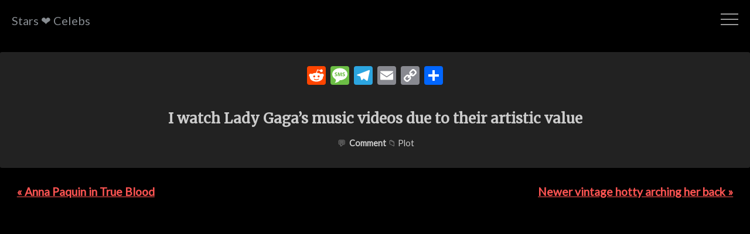

--- FILE ---
content_type: text/html; charset=UTF-8
request_url: https://celeb.scandalshack.com/i-watch-lady-gagas-music-videos-due-to-their-artistic-value/
body_size: 17736
content:
<!DOCTYPE html>
<html lang="en-US">
<head >
<meta charset="UTF-8" />
<meta name="viewport" content="width=device-width, initial-scale=1" />
<title>I watch Lady Gaga&#8217;s music videos due to their artistic value</title>
<meta name='robots' content='max-image-preview:large' />
<link rel='dns-prefetch' href='//static.addtoany.com' />
<link rel='dns-prefetch' href='//fonts.googleapis.com' />
<link rel="alternate" type="application/rss+xml" title="Stars ❤ Celebs &raquo; Feed" href="https://celeb.scandalshack.com/feed/" />
<link rel="alternate" title="oEmbed (JSON)" type="application/json+oembed" href="https://celeb.scandalshack.com/wp-json/oembed/1.0/embed?url=https%3A%2F%2Fceleb.scandalshack.com%2Fi-watch-lady-gagas-music-videos-due-to-their-artistic-value%2F" />
<link rel="alternate" title="oEmbed (XML)" type="text/xml+oembed" href="https://celeb.scandalshack.com/wp-json/oembed/1.0/embed?url=https%3A%2F%2Fceleb.scandalshack.com%2Fi-watch-lady-gagas-music-videos-due-to-their-artistic-value%2F&#038;format=xml" />
<link rel="canonical" href="https://celeb.scandalshack.com/i-watch-lady-gagas-music-videos-due-to-their-artistic-value/" />
<style id='wp-img-auto-sizes-contain-inline-css' type='text/css'>
img:is([sizes=auto i],[sizes^="auto," i]){contain-intrinsic-size:3000px 1500px}
/*# sourceURL=wp-img-auto-sizes-contain-inline-css */
</style>

<link rel='stylesheet' id='modern-portfolio-pro-css' href='https://celeb.scandalshack.com/wp-content/themes/modern-portfolio-pro/style.css?ver=2.1.2' type='text/css' media='all' />
<style id='wp-emoji-styles-inline-css' type='text/css'>

	img.wp-smiley, img.emoji {
		display: inline !important;
		border: none !important;
		box-shadow: none !important;
		height: 1em !important;
		width: 1em !important;
		margin: 0 0.07em !important;
		vertical-align: -0.1em !important;
		background: none !important;
		padding: 0 !important;
	}
/*# sourceURL=wp-emoji-styles-inline-css */
</style>
<link rel='stylesheet' id='wp-block-library-css' href='https://celeb.scandalshack.com/wp-includes/css/dist/block-library/style.min.css?ver=6.9' type='text/css' media='all' />
<style id='global-styles-inline-css' type='text/css'>
:root{--wp--preset--aspect-ratio--square: 1;--wp--preset--aspect-ratio--4-3: 4/3;--wp--preset--aspect-ratio--3-4: 3/4;--wp--preset--aspect-ratio--3-2: 3/2;--wp--preset--aspect-ratio--2-3: 2/3;--wp--preset--aspect-ratio--16-9: 16/9;--wp--preset--aspect-ratio--9-16: 9/16;--wp--preset--color--black: #000000;--wp--preset--color--cyan-bluish-gray: #abb8c3;--wp--preset--color--white: #ffffff;--wp--preset--color--pale-pink: #f78da7;--wp--preset--color--vivid-red: #cf2e2e;--wp--preset--color--luminous-vivid-orange: #ff6900;--wp--preset--color--luminous-vivid-amber: #fcb900;--wp--preset--color--light-green-cyan: #7bdcb5;--wp--preset--color--vivid-green-cyan: #00d084;--wp--preset--color--pale-cyan-blue: #8ed1fc;--wp--preset--color--vivid-cyan-blue: #0693e3;--wp--preset--color--vivid-purple: #9b51e0;--wp--preset--gradient--vivid-cyan-blue-to-vivid-purple: linear-gradient(135deg,rgb(6,147,227) 0%,rgb(155,81,224) 100%);--wp--preset--gradient--light-green-cyan-to-vivid-green-cyan: linear-gradient(135deg,rgb(122,220,180) 0%,rgb(0,208,130) 100%);--wp--preset--gradient--luminous-vivid-amber-to-luminous-vivid-orange: linear-gradient(135deg,rgb(252,185,0) 0%,rgb(255,105,0) 100%);--wp--preset--gradient--luminous-vivid-orange-to-vivid-red: linear-gradient(135deg,rgb(255,105,0) 0%,rgb(207,46,46) 100%);--wp--preset--gradient--very-light-gray-to-cyan-bluish-gray: linear-gradient(135deg,rgb(238,238,238) 0%,rgb(169,184,195) 100%);--wp--preset--gradient--cool-to-warm-spectrum: linear-gradient(135deg,rgb(74,234,220) 0%,rgb(151,120,209) 20%,rgb(207,42,186) 40%,rgb(238,44,130) 60%,rgb(251,105,98) 80%,rgb(254,248,76) 100%);--wp--preset--gradient--blush-light-purple: linear-gradient(135deg,rgb(255,206,236) 0%,rgb(152,150,240) 100%);--wp--preset--gradient--blush-bordeaux: linear-gradient(135deg,rgb(254,205,165) 0%,rgb(254,45,45) 50%,rgb(107,0,62) 100%);--wp--preset--gradient--luminous-dusk: linear-gradient(135deg,rgb(255,203,112) 0%,rgb(199,81,192) 50%,rgb(65,88,208) 100%);--wp--preset--gradient--pale-ocean: linear-gradient(135deg,rgb(255,245,203) 0%,rgb(182,227,212) 50%,rgb(51,167,181) 100%);--wp--preset--gradient--electric-grass: linear-gradient(135deg,rgb(202,248,128) 0%,rgb(113,206,126) 100%);--wp--preset--gradient--midnight: linear-gradient(135deg,rgb(2,3,129) 0%,rgb(40,116,252) 100%);--wp--preset--font-size--small: 13px;--wp--preset--font-size--medium: 20px;--wp--preset--font-size--large: 36px;--wp--preset--font-size--x-large: 42px;--wp--preset--spacing--20: 0.44rem;--wp--preset--spacing--30: 0.67rem;--wp--preset--spacing--40: 1rem;--wp--preset--spacing--50: 1.5rem;--wp--preset--spacing--60: 2.25rem;--wp--preset--spacing--70: 3.38rem;--wp--preset--spacing--80: 5.06rem;--wp--preset--shadow--natural: 6px 6px 9px rgba(0, 0, 0, 0.2);--wp--preset--shadow--deep: 12px 12px 50px rgba(0, 0, 0, 0.4);--wp--preset--shadow--sharp: 6px 6px 0px rgba(0, 0, 0, 0.2);--wp--preset--shadow--outlined: 6px 6px 0px -3px rgb(255, 255, 255), 6px 6px rgb(0, 0, 0);--wp--preset--shadow--crisp: 6px 6px 0px rgb(0, 0, 0);}:where(.is-layout-flex){gap: 0.5em;}:where(.is-layout-grid){gap: 0.5em;}body .is-layout-flex{display: flex;}.is-layout-flex{flex-wrap: wrap;align-items: center;}.is-layout-flex > :is(*, div){margin: 0;}body .is-layout-grid{display: grid;}.is-layout-grid > :is(*, div){margin: 0;}:where(.wp-block-columns.is-layout-flex){gap: 2em;}:where(.wp-block-columns.is-layout-grid){gap: 2em;}:where(.wp-block-post-template.is-layout-flex){gap: 1.25em;}:where(.wp-block-post-template.is-layout-grid){gap: 1.25em;}.has-black-color{color: var(--wp--preset--color--black) !important;}.has-cyan-bluish-gray-color{color: var(--wp--preset--color--cyan-bluish-gray) !important;}.has-white-color{color: var(--wp--preset--color--white) !important;}.has-pale-pink-color{color: var(--wp--preset--color--pale-pink) !important;}.has-vivid-red-color{color: var(--wp--preset--color--vivid-red) !important;}.has-luminous-vivid-orange-color{color: var(--wp--preset--color--luminous-vivid-orange) !important;}.has-luminous-vivid-amber-color{color: var(--wp--preset--color--luminous-vivid-amber) !important;}.has-light-green-cyan-color{color: var(--wp--preset--color--light-green-cyan) !important;}.has-vivid-green-cyan-color{color: var(--wp--preset--color--vivid-green-cyan) !important;}.has-pale-cyan-blue-color{color: var(--wp--preset--color--pale-cyan-blue) !important;}.has-vivid-cyan-blue-color{color: var(--wp--preset--color--vivid-cyan-blue) !important;}.has-vivid-purple-color{color: var(--wp--preset--color--vivid-purple) !important;}.has-black-background-color{background-color: var(--wp--preset--color--black) !important;}.has-cyan-bluish-gray-background-color{background-color: var(--wp--preset--color--cyan-bluish-gray) !important;}.has-white-background-color{background-color: var(--wp--preset--color--white) !important;}.has-pale-pink-background-color{background-color: var(--wp--preset--color--pale-pink) !important;}.has-vivid-red-background-color{background-color: var(--wp--preset--color--vivid-red) !important;}.has-luminous-vivid-orange-background-color{background-color: var(--wp--preset--color--luminous-vivid-orange) !important;}.has-luminous-vivid-amber-background-color{background-color: var(--wp--preset--color--luminous-vivid-amber) !important;}.has-light-green-cyan-background-color{background-color: var(--wp--preset--color--light-green-cyan) !important;}.has-vivid-green-cyan-background-color{background-color: var(--wp--preset--color--vivid-green-cyan) !important;}.has-pale-cyan-blue-background-color{background-color: var(--wp--preset--color--pale-cyan-blue) !important;}.has-vivid-cyan-blue-background-color{background-color: var(--wp--preset--color--vivid-cyan-blue) !important;}.has-vivid-purple-background-color{background-color: var(--wp--preset--color--vivid-purple) !important;}.has-black-border-color{border-color: var(--wp--preset--color--black) !important;}.has-cyan-bluish-gray-border-color{border-color: var(--wp--preset--color--cyan-bluish-gray) !important;}.has-white-border-color{border-color: var(--wp--preset--color--white) !important;}.has-pale-pink-border-color{border-color: var(--wp--preset--color--pale-pink) !important;}.has-vivid-red-border-color{border-color: var(--wp--preset--color--vivid-red) !important;}.has-luminous-vivid-orange-border-color{border-color: var(--wp--preset--color--luminous-vivid-orange) !important;}.has-luminous-vivid-amber-border-color{border-color: var(--wp--preset--color--luminous-vivid-amber) !important;}.has-light-green-cyan-border-color{border-color: var(--wp--preset--color--light-green-cyan) !important;}.has-vivid-green-cyan-border-color{border-color: var(--wp--preset--color--vivid-green-cyan) !important;}.has-pale-cyan-blue-border-color{border-color: var(--wp--preset--color--pale-cyan-blue) !important;}.has-vivid-cyan-blue-border-color{border-color: var(--wp--preset--color--vivid-cyan-blue) !important;}.has-vivid-purple-border-color{border-color: var(--wp--preset--color--vivid-purple) !important;}.has-vivid-cyan-blue-to-vivid-purple-gradient-background{background: var(--wp--preset--gradient--vivid-cyan-blue-to-vivid-purple) !important;}.has-light-green-cyan-to-vivid-green-cyan-gradient-background{background: var(--wp--preset--gradient--light-green-cyan-to-vivid-green-cyan) !important;}.has-luminous-vivid-amber-to-luminous-vivid-orange-gradient-background{background: var(--wp--preset--gradient--luminous-vivid-amber-to-luminous-vivid-orange) !important;}.has-luminous-vivid-orange-to-vivid-red-gradient-background{background: var(--wp--preset--gradient--luminous-vivid-orange-to-vivid-red) !important;}.has-very-light-gray-to-cyan-bluish-gray-gradient-background{background: var(--wp--preset--gradient--very-light-gray-to-cyan-bluish-gray) !important;}.has-cool-to-warm-spectrum-gradient-background{background: var(--wp--preset--gradient--cool-to-warm-spectrum) !important;}.has-blush-light-purple-gradient-background{background: var(--wp--preset--gradient--blush-light-purple) !important;}.has-blush-bordeaux-gradient-background{background: var(--wp--preset--gradient--blush-bordeaux) !important;}.has-luminous-dusk-gradient-background{background: var(--wp--preset--gradient--luminous-dusk) !important;}.has-pale-ocean-gradient-background{background: var(--wp--preset--gradient--pale-ocean) !important;}.has-electric-grass-gradient-background{background: var(--wp--preset--gradient--electric-grass) !important;}.has-midnight-gradient-background{background: var(--wp--preset--gradient--midnight) !important;}.has-small-font-size{font-size: var(--wp--preset--font-size--small) !important;}.has-medium-font-size{font-size: var(--wp--preset--font-size--medium) !important;}.has-large-font-size{font-size: var(--wp--preset--font-size--large) !important;}.has-x-large-font-size{font-size: var(--wp--preset--font-size--x-large) !important;}
/*# sourceURL=global-styles-inline-css */
</style>

<style id='classic-theme-styles-inline-css' type='text/css'>
/*! This file is auto-generated */
.wp-block-button__link{color:#fff;background-color:#32373c;border-radius:9999px;box-shadow:none;text-decoration:none;padding:calc(.667em + 2px) calc(1.333em + 2px);font-size:1.125em}.wp-block-file__button{background:#32373c;color:#fff;text-decoration:none}
/*# sourceURL=/wp-includes/css/classic-themes.min.css */
</style>
<link rel='stylesheet' id='bonfire-taptap-css-css' href='https://celeb.scandalshack.com/wp-content/plugins/taptap-by-bonfire/taptap.css?ver=1' type='text/css' media='all' />
<link rel='stylesheet' id='taptap-fonts-css' href='//fonts.googleapis.com/css?family=Montserrat%3A400%2C700%7CVarela+Round%7CHind+Siliguri%3A400%2C600%7CDosis%3A600%7CRoboto%3A100%2C400%7CRoboto+Condensed%3A400%2C700%7CBree+Serif%7CDroid+Serif%3A400&#038;ver=1.0.0' type='text/css' media='all' />
<link rel='stylesheet' id='dashicons-css' href='https://celeb.scandalshack.com/wp-includes/css/dashicons.min.css?ver=6.9' type='text/css' media='all' />
<link rel='stylesheet' id='google-fonts-css' href='//fonts.googleapis.com/css?family=Lato%3A300%2C400%7CMerriweather%3A400%2C300&#038;ver=2.1.2' type='text/css' media='all' />
<link rel='stylesheet' id='wpdreams-asl-basic-css' href='https://celeb.scandalshack.com/wp-content/plugins/ajax-search-lite/css/style.basic.css?ver=4.13.4' type='text/css' media='all' />
<style id='wpdreams-asl-basic-inline-css' type='text/css'>

					div[id*='ajaxsearchlitesettings'].searchsettings .asl_option_inner label {
						font-size: 0px !important;
						color: rgba(0, 0, 0, 0);
					}
					div[id*='ajaxsearchlitesettings'].searchsettings .asl_option_inner label:after {
						font-size: 11px !important;
						position: absolute;
						top: 0;
						left: 0;
						z-index: 1;
					}
					.asl_w_container {
						width: 100%;
						margin: 0px 0px 0px 0px;
						min-width: 200px;
					}
					div[id*='ajaxsearchlite'].asl_m {
						width: 100%;
					}
					div[id*='ajaxsearchliteres'].wpdreams_asl_results div.resdrg span.highlighted {
						font-weight: bold;
						color: rgba(217, 49, 43, 1);
						background-color: rgba(238, 238, 238, 1);
					}
					div[id*='ajaxsearchliteres'].wpdreams_asl_results .results img.asl_image {
						width: 70px;
						height: 70px;
						object-fit: cover;
					}
					div[id*='ajaxsearchlite'].asl_r .results {
						max-height: none;
					}
					div[id*='ajaxsearchlite'].asl_r {
						position: absolute;
					}
				
						div.asl_r.asl_w.vertical .results .item::after {
							display: block;
							position: absolute;
							bottom: 0;
							content: '';
							height: 1px;
							width: 100%;
							background: #D8D8D8;
						}
						div.asl_r.asl_w.vertical .results .item.asl_last_item::after {
							display: none;
						}
					
/*# sourceURL=wpdreams-asl-basic-inline-css */
</style>
<link rel='stylesheet' id='wpdreams-asl-instance-css' href='https://celeb.scandalshack.com/wp-content/plugins/ajax-search-lite/css/style-curvy-black.css?ver=4.13.4' type='text/css' media='all' />
<link rel='stylesheet' id='addtoany-css' href='https://celeb.scandalshack.com/wp-content/plugins/add-to-any/addtoany.min.css?ver=1.16' type='text/css' media='all' />
<script type="da772c700b95ecb758a8dda6-text/javascript" id="addtoany-core-js-before">
/* <![CDATA[ */
window.a2a_config=window.a2a_config||{};a2a_config.callbacks=[];a2a_config.overlays=[];a2a_config.templates={};
a2a_config.overlays.push({
    services: ['pinterest','sms','telegram','facebook_messenger','whatsapp','email','copy_link'],
    size: '32',
    style: 'vertical',
    position: 'top right',
    useImage: true
});

//# sourceURL=addtoany-core-js-before
/* ]]> */
</script>
<script type="da772c700b95ecb758a8dda6-text/javascript" defer src="https://static.addtoany.com/menu/page.js" id="addtoany-core-js"></script>
<script type="da772c700b95ecb758a8dda6-text/javascript" src="https://celeb.scandalshack.com/wp-includes/js/jquery/jquery.min.js?ver=3.7.1" id="jquery-core-js"></script>
<script type="da772c700b95ecb758a8dda6-text/javascript" src="https://celeb.scandalshack.com/wp-includes/js/jquery/jquery-migrate.min.js?ver=3.4.1" id="jquery-migrate-js"></script>
<script type="da772c700b95ecb758a8dda6-text/javascript" defer src="https://celeb.scandalshack.com/wp-content/plugins/add-to-any/addtoany.min.js?ver=1.1" id="addtoany-jquery-js"></script>
<script type="da772c700b95ecb758a8dda6-text/javascript" src="https://celeb.scandalshack.com/wp-content/plugins/taptap-by-bonfire/taptap-accordion.js?ver=1" id="bonfire-taptap-accordion-js"></script>
<script type="da772c700b95ecb758a8dda6-text/javascript" src="https://celeb.scandalshack.com/wp-content/themes/modern-portfolio-pro/js/responsive-menu.js?ver=1.0.0" id="mpp-responsive-menu-js"></script>
<link rel="https://api.w.org/" href="https://celeb.scandalshack.com/wp-json/" /><link rel="alternate" title="JSON" type="application/json" href="https://celeb.scandalshack.com/wp-json/wp/v2/posts/3813" /><link rel="EditURI" type="application/rsd+xml" title="RSD" href="https://celeb.scandalshack.com/xmlrpc.php?rsd" />
<!-- BEGIN CUSTOM COLORS (WP THEME CUSTOMIZER) -->
<style>
/**************************************************************
*** CUSTOM COLORS + SETTINGS
**************************************************************/
/* show hovers on non-touch devices only */
/* menu label hover */
.taptap-menu-button-wrapper:hover .taptap-menu-button-label { color:; }
/* logo hover */
.taptap-logo a:hover { color:; }
/* serach label hover */
.taptap-search-button-wrapper:hover .taptap-search-button-label { color:; }
/* search button hover*/
.taptap-search-button-wrapper:hover .taptap-search-button { border-color:#ddd; }
.taptap-search-button-wrapper:hover .taptap-search-button::after { background-color:#ddd; }
/* search close button hover */
.taptap-search-close-wrapper:hover .taptap-search-close-inner::before,
.taptap-search-close-wrapper:hover .taptap-search-close-inner::after { background-color:#ddd; }
/* search clear field button hover */
.taptap-search-clear-wrapper:hover .taptap-search-clear { background-color:#666; }
/* current menu item hover */
.taptap-by-bonfire ul li.current-menu-item.full-item-arrow-hover > a,
.taptap-by-bonfire ul li.current-menu-item > a:hover { color:; }
/* current submenu item hover */
.taptap-by-bonfire .sub-menu .current-menu-item.full-item-arrow-hover > a,
.taptap-by-bonfire .sub-menu .current-menu-item > a:hover { color:; }
/* menu item icon hover */
.taptap-by-bonfire ul li a:hover i,
.taptap-by-bonfire ul li.full-item-arrow-hover a i { color:; }
/* submenu item icon hover */
.taptap-by-bonfire .sub-menu a:hover i,
.taptap-by-bonfire .sub-menu .full-item-arrow-hover a i { color:; }
/* menu item hovers */
.taptap-by-bonfire ul li.full-item-arrow-hover > a,
.taptap-by-bonfire ul li a:hover { color:#dd3333; }
.taptap-by-bonfire ul.sub-menu li.full-item-arrow-hover > a,
.taptap-by-bonfire ul.sub-menu li a:hover { color:#dd3333; }
/* submenu arrow hover */
.full-item-arrow-hover > .taptap-sub-arrow .taptap-sub-arrow-inner::before,
.full-item-arrow-hover > .taptap-sub-arrow .taptap-sub-arrow-inner::after,
.taptap-sub-arrow:hover .taptap-sub-arrow-inner::before,
.taptap-sub-arrow:hover .taptap-sub-arrow-inner::after { background-color:#dd3333; }
/* menu button hover */
.taptap-menu-button-wrapper:hover .taptap-main-menu-button:before,
.taptap-menu-button-wrapper:hover .taptap-main-menu-button div.taptap-main-menu-button-middle:before,
.taptap-menu-button-wrapper:hover .taptap-main-menu-button:after,
.taptap-menu-button-wrapper:hover .taptap-main-menu-button-two:before,
.taptap-menu-button-wrapper:hover .taptap-main-menu-button-two div.taptap-main-menu-button-two-middle:before,
.taptap-menu-button-wrapper:hover .taptap-main-menu-button-two:after,
.taptap-menu-button-wrapper:hover .taptap-main-menu-button-three:before,
.taptap-menu-button-wrapper:hover .taptap-main-menu-button-three div.taptap-main-menu-button-three-middle:before,
.taptap-menu-button-wrapper:hover .taptap-main-menu-button-three:after,
.taptap-menu-button-wrapper:hover .taptap-main-menu-button-four:before,
.taptap-menu-button-wrapper:hover .taptap-main-menu-button-four div.taptap-main-menu-button-four-middle:before,
.taptap-menu-button-wrapper:hover .taptap-main-menu-button-four:after,
.taptap-menu-button-wrapper:hover .taptap-main-menu-button-five:before,
.taptap-menu-button-wrapper:hover .taptap-main-menu-button-five div.taptap-main-menu-button-five-middle:before,
.taptap-menu-button-wrapper:hover .taptap-main-menu-button-five:after,
.taptap-menu-button-wrapper:hover .taptap-main-menu-button-six:before,
.taptap-menu-button-wrapper:hover .taptap-main-menu-button-six:after {
    background-color:#ddd;
}
/* menu bars hover (if menu opened) */
.taptap-menu-active:hover .taptap-main-menu-button:before,
.taptap-menu-active:hover .taptap-main-menu-button div.taptap-main-menu-button-middle:before,
.taptap-menu-active:hover .taptap-main-menu-button:after,
.taptap-menu-active:hover .taptap-main-menu-button-two:before,
.taptap-menu-active:hover .taptap-main-menu-button-two div.taptap-main-menu-button-two-middle:before,
.taptap-menu-active:hover .taptap-main-menu-button-two:after,
.taptap-menu-active:hover .taptap-main-menu-button-three:before,
.taptap-menu-active:hover .taptap-main-menu-button-three div.taptap-main-menu-button-three-middle:before,
.taptap-menu-active:hover .taptap-main-menu-button-three:after,
.taptap-menu-active:hover .taptap-main-menu-button-four:before,
.taptap-menu-active:hover .taptap-main-menu-button-four div.taptap-main-menu-button-four-middle:before,
.taptap-menu-active:hover .taptap-main-menu-button-four:after,
.taptap-menu-active:hover .taptap-main-menu-button-five:before,
.taptap-menu-active:hover .taptap-main-menu-button-five div.taptap-main-menu-button-five-middle:before,
.taptap-menu-active:hover .taptap-main-menu-button-five:after,
.taptap-menu-active:hover .taptap-main-menu-button-six:before,
.taptap-menu-active:hover .taptap-main-menu-button-six:after {
    background-color:;
}        

/* MENU BUTTON */
/* menu button opacity */
.taptap-menu-button-wrapper { opacity:; }
/* menu button */
.taptap-main-menu-button:before,
.taptap-main-menu-button div.taptap-main-menu-button-middle:before,
.taptap-main-menu-button:after,
.taptap-main-menu-button-two:before,
.taptap-main-menu-button-two div.taptap-main-menu-button-two-middle:before,
.taptap-main-menu-button-two:after,
.taptap-main-menu-button-three:before,
.taptap-main-menu-button-three div.taptap-main-menu-button-three-middle:before,
.taptap-main-menu-button-three:after,
.taptap-main-menu-button-four:before,
.taptap-main-menu-button-four div.taptap-main-menu-button-four-middle:before,
.taptap-main-menu-button-four:after,
.taptap-main-menu-button-five:before,
.taptap-main-menu-button-five div.taptap-main-menu-button-five-middle:before,
.taptap-main-menu-button-five:after,
.taptap-main-menu-button-six:before,
.taptap-main-menu-button-six:after {
    background-color:;
    }
/* menu button (if menu opened) */
.taptap-menu-active .taptap-main-menu-button:before,
.taptap-menu-active .taptap-main-menu-button div.taptap-main-menu-button-middle:before,
.taptap-menu-active .taptap-main-menu-button:after,
.taptap-menu-active .taptap-main-menu-button-two:before,
.taptap-menu-active .taptap-main-menu-button-two div.taptap-main-menu-button-two-middle:before,
.taptap-menu-active .taptap-main-menu-button-two:after,
.taptap-menu-active .taptap-main-menu-button-three:before,
.taptap-menu-active .taptap-main-menu-button-three div.taptap-main-menu-button-three-middle:before,
.taptap-menu-active .taptap-main-menu-button-three:after,
.taptap-menu-active .taptap-main-menu-button-four:before,
.taptap-menu-active .taptap-main-menu-button-four div.taptap-main-menu-button-four-middle:before,
.taptap-menu-active .taptap-main-menu-button-four:after,
.taptap-menu-active .taptap-main-menu-button-five:before,
.taptap-menu-active .taptap-main-menu-button-five div.taptap-main-menu-button-five-middle:before,
.taptap-menu-active .taptap-main-menu-button-five:after,
.taptap-menu-active .taptap-main-menu-button-six:before,
.taptap-menu-active .taptap-main-menu-button-six:after { background-color:; }
/* menu button animations (-/X) */
/* X SIGN ANIMATION */
    /* button style #1 top bar*/
    .taptap-menu-active .taptap-main-menu-button:before {
        transform:translateY(9px) rotate(45deg);
        -moz-transform:translateY(9px) rotate(45deg);
        -webkit-transform:translateY(9px) rotate(45deg);
    }
    /* button style #1 bottom bar*/
    .taptap-menu-active .taptap-main-menu-button:after {
        transform:translateY(-9px) rotate(-45deg);
        -moz-transform:translateY(-9px) rotate(-45deg);
        -webkit-transform:translateY(-9px) rotate(-45deg);
    }
    /* button style #1 middle bar*/
    .taptap-menu-active div.taptap-main-menu-button-middle:before {
        opacity:0;
        pointer-events:none;
        
        -webkit-transform:translateX(-20px);
        -moz-transform:translateX(-20px);
        transform:translateX(-20px);
        
        -webkit-transition:all .25s ease, opacity .25s ease .025s;
        -moz-transition:all .25s ease, opacity .25s ease .025s;
        transition:all .25s ease, opacity .25s ease .025s;
    }
    /* button style #2 top bar*/
    .taptap-menu-active .taptap-main-menu-button-two:before {
        transform:translateY(9px) rotate(45deg);
        -moz-transform:translateY(9px) rotate(45deg);
        -webkit-transform:translateY(9px) rotate(45deg);
    }
    .taptap-menu-active .taptap-main-menu-button-two:hover:before { width:30px; }
    /* button style #2 bottom bar*/
    .taptap-menu-active .taptap-main-menu-button-two:after {
        width:30px;
        margin-left:0;
        transform:translateY(-9px) rotate(-45deg);
        -moz-transform:translateY(-9px) rotate(-45deg);
        -webkit-transform:translateY(-9px) rotate(-45deg);
    }
    /* button style #2 middle bar*/
    .taptap-menu-active div.taptap-main-menu-button-two-middle:before {
        opacity:0;
        pointer-events:none;
        
        -webkit-transform:translateX(-20px);
        -moz-transform:translateX(-20px);
        transform:translateX(-20px);
        
        -webkit-transition:all .25s ease, opacity .25s ease .025s;
        -moz-transition:all .25s ease, opacity .25s ease .025s;
        transition:all .25s ease, opacity .25s ease .025s;
    }
    /* button style #3 top bar*/
    .taptap-menu-active .taptap-main-menu-button-three:before {
        transform:translateY(9px) rotate(45deg);
        -moz-transform:translateY(9px) rotate(45deg);
        -webkit-transform:translateY(9px) rotate(45deg);
    }
    /* button style #3 bottom bar*/
    .taptap-menu-active .taptap-main-menu-button-three:after {
        transform:translateY(-9px) rotate(-45deg);
        -moz-transform:translateY(-9px) rotate(-45deg);
        -webkit-transform:translateY(-9px) rotate(-45deg);
    }
    /* button style #3 middle bar*/
    .taptap-menu-active div.taptap-main-menu-button-three-middle:before {
        opacity:0;
        pointer-events:none;
        
        -webkit-transform:translateX(-20px);
        -moz-transform:translateX(-20px);
        transform:translateX(-20px);
        
        -webkit-transition:all .25s ease, opacity .25s ease .025s;
        -moz-transition:all .25s ease, opacity .25s ease .025s;
        transition:all .25s ease, opacity .25s ease .025s;
    }
    /* button style #4 top bar*/
    .taptap-menu-active .taptap-main-menu-button-four:before {
        transform:translateY(9px) rotate(45deg);
        -moz-transform:translateY(9px) rotate(45deg);
        -webkit-transform:translateY(9px) rotate(45deg);
    }
    .taptap-menu-active .taptap-main-menu-button-four:hover:before { width:25px; }
    /* button style #4 bottom bar*/
    .taptap-menu-active .taptap-main-menu-button-four:after {
        width:25px;
        transform:translateY(-9px) rotate(-45deg);
        -moz-transform:translateY(-9px) rotate(-45deg);
        -webkit-transform:translateY(-9px) rotate(-45deg);
    }
    /* button style #4 middle bar*/
    .taptap-menu-active div.taptap-main-menu-button-four-middle:before {
        opacity:0;
        pointer-events:none;
        
        -webkit-transform:translateX(-20px);
        -moz-transform:translateX(-20px);
        transform:translateX(-20px);
        
        -webkit-transition:all .25s ease, opacity .25s ease .025s;
        -moz-transition:all .25s ease, opacity .25s ease .025s;
        transition:all .25s ease, opacity .25s ease .025s;
    }
    /* button style #5 top bar*/
    .taptap-menu-active .taptap-main-menu-button-five:before {
        transform:translateY(11px) rotate(45deg);
        -moz-transform:translateY(11px) rotate(45deg);
        -webkit-transform:translateY(11px) rotate(45deg);
    }
    /* button style #5 bottom bar*/
    .taptap-menu-active .taptap-main-menu-button-five:after {
        transform:translateY(-11px) rotate(-45deg);
        -moz-transform:translateY(-11px) rotate(-45deg);
        -webkit-transform:translateY(-11px) rotate(-45deg);
    }
    /* button style #5 middle bar*/
    .taptap-menu-active div.taptap-main-menu-button-five-middle:before {
        opacity:0;
        pointer-events:none;
        
        -webkit-transform:translateX(-20px);
        -moz-transform:translateX(-20px);
        transform:translateX(-20px);
        
        -webkit-transition:all .25s ease, opacity .25s ease .025s;
        -moz-transition:all .25s ease, opacity .25s ease .025s;
        transition:all .25s ease, opacity .25s ease .025s;
    }
    /* button style #6 top bar*/
    .taptap-menu-active .taptap-main-menu-button-six:before {
        transform:translateY(4px) rotate(45deg);
        -moz-transform:translateY(4px) rotate(45deg);
        -webkit-transform:translateY(4px) rotate(45deg);
    }
    /* button style #6 bottom bar*/
    .taptap-menu-active .taptap-main-menu-button-six:after {
        transform:translateY(-4px) rotate(-45deg);
        -moz-transform:translateY(-4px) rotate(-45deg);
        -webkit-transform:translateY(-4px) rotate(-45deg);
    }
/* menu button animation speed + logo/search hover speeds */
.taptap-menu-button-label,
.taptap-search-button-label,
.taptap-search-button,
.taptap-search-button::after,
.taptap-logo a,
.taptap-search-close-inner::before,
.taptap-search-close-inner::after,
.taptap-search-clear,
.taptap-main-menu-button:before,
.taptap-main-menu-button div.taptap-main-menu-button-middle:before,
.taptap-main-menu-button:after,
.taptap-main-menu-button-two:before,
.taptap-main-menu-button-two div.taptap-main-menu-button-two-middle:before,
.taptap-main-menu-button-two:after,
.taptap-main-menu-button-three:before,
.taptap-main-menu-button-three div.taptap-main-menu-button-three-middle:before,
.taptap-main-menu-button-three:after,
.taptap-main-menu-button-four:before,
.taptap-main-menu-button-four div.taptap-main-menu-button-four-middle:before,
.taptap-main-menu-button-four:after,
.taptap-main-menu-button-five:before,
.taptap-main-menu-button-five div.taptap-main-menu-button-five-middle:before,
.taptap-main-menu-button-five:after,
.taptap-main-menu-button-six:before,
.taptap-main-menu-button-six:after {
    -webkit-transition:all s ease !important;
    -moz-transition:all s ease !important;
    transition:all s ease !important;
}
/* menu button top, side distances + right position */
.taptap-menu-button-wrapper { top:px; }
    .taptap-menu-button-wrapper {
        right:15px;
        left:auto;
    }
/* if menu button hidden, remove button height and set default label position to 0 */
/* menu button label customization */
.taptap-menu-button-label {
    left:px;
    top:px;
    color:;
    font-size:px;
    letter-spacing:px;
}
/* menu button label font + theme font */
    .taptap-menu-button-label {
        font-family:Lato;
    }

/* LOGO */
/* logo font size + letter spacing */
.taptap-logo a {
    color:;
    font-size:20px;
    letter-spacing:px;
}
/* logo font + theme font */
    .taptap-logo a {
        font-family:Lato;
    }
/* logo image size + top/side distances + right positioning */
.taptap-logo-image img { max-height:px; }
.taptap-logo-wrapper { top:px; }
    .taptap-logo-wrapper {
        left:15px;
        -webkit-transform:translateX(0);
        -moz-transform:translateX(0);
        transform:translateX(0);
    }

/* SEARCH */
/* search button */
.taptap-search-button {
    border-color:;
        }
.taptap-search-button::after {
    background-color:;
    }
/* search button top, side distances + right position */
.taptap-search-button-wrapper { top:px; }
    .taptap-search-button-wrapper {
        left:60px;
        right:auto;
    }
/* if search button hidden, remove button height and set default label position to 0 */
.taptap-search-button-wrapper { height:auto; }
.taptap-search-button-label { top:0; left:0; }
/* search button label customization */
.taptap-search-button-label {
    left:px;
    top:px;
    color:;
    font-size:px;
    letter-spacing:px;
}
/* search button label font + theme font */
    .taptap-search-button-label {
        font-family:Lato;
    }
/* search form background + background color + animation speed */
.taptap-search-wrapper,
.taptap-search-background {
    height:px;
    
    -webkit-transition:-webkit-transform s ease 0s, top 0s ease s;
    -moz-transition:-moz-transform s ease 0s, top 0s ease s;
    transition:transform s ease 0s, top 0s ease s;
}
.taptap-search-background {
    opacity:;
    background-color:;
}
.taptap-search-wrapper-active {
    -webkit-transition:-webkit-transform s ease 0s, top 0s ease 0s !important;
    -moz-transition:-moz-transform s ease 0s, top 0s ease 0s !important;
    transition:transform s ease 0s, top 0s ease 0s !important;
}
.taptap-search-overlay {
    background-color:;
    -webkit-transition:opacity s ease 0s, top 0s ease s;
    -moz-transition:opacity s ease 0s, top 0s ease s;
    transition:opacity s ease 0s, top 0s ease s;
}
.taptap-search-overlay-active {
    opacity:;
    -webkit-transition:opacity s ease 0s, top 0s ease 0s;
    -moz-transition:opacity s ease 0s, top 0s ease 0s;
    transition:opacity s ease 0s, top 0s ease 0s;
}
/* search form placeholder */
#searchform input::-webkit-input-placeholder { font-size:px; color: !important; }
#searchform input:-moz-placeholder { font-size:px; color: !important; }
#searchform input::-moz-placeholder { font-size:px; color: !important; }
#searchform input:-ms-input-placeholder { font-size:px; color: !important; }
/* search form text color + align + padding if clear field hidden */
.taptap-search-wrapper #searchform input {
    color:;
    font-size:px;
    letter-spacing:px;
        }
/* search field font */
    .taptap-search-wrapper #searchform input {
        font-family:Lato;
    }
/* search form close button */
.taptap-search-close-inner::before,
.taptap-search-close-inner::after { background-color:; }
/* search clear field button */
.taptap-search-clear { background-color:; }
/* make search field X the same color as search field background */
.taptap-search-clear::before,
.taptap-search-clear::after { background-color:; }

/* HEADER */
/* header height + background color */
.taptap-header {
    height:px;
    background-color:;
    opacity:;
}
/* show header shadow */

/* MENU CONTAINER */
/* background color */
.taptap-background-color {
    opacity:;
    background-color:#cc0000;
}
/* pulsating background colors + speed */
.taptap-background-color {
    animation-name:TapTapPulse;
    animation-duration:10s;
    animation-iteration-count:infinite;
}
@keyframes TapTapPulse {
0% { background-color:#cc0000; }
33% { background-color:#ffa500; }
66% { background-color:#0000cc; }
100 { background-color:#cc0000; }
}
/* background image opacity + horizontal/vertical alignment */
.taptap-background-image {
    opacity:;
    background-position: ;
}
/* background pattern */
/* menu container top/bottom padding */
.taptap-main-inner-inner {
    padding-top:50px;
    padding-bottom:px;
    padding-left:px;
    padding-right:px;
}
/* max content width */
.taptap-contents-wrapper {
    max-width:px;
}
/* menu container appearance speed */
.taptap-main-wrapper {
    -webkit-transition:-webkit-transform s ease, top 0s ease s, opacity s ease 0s;
    -moz-transition:-moz-transform s ease, top 0s ease s, opacity s ease 0s;
    transition:transform s ease, top 0s ease s, opacity s ease 0s;
}
.taptap-main-wrapper-active {
    -webkit-transition:-webkit-transform s ease, top 0s ease 0s, opacity s ease 0s;
    -moz-transition:-moz-transform s ease, top 0s ease 0s, opacity s ease 0s;
    transition:transform s ease, top 0s ease 0s, opacity s ease 0s;
}
.taptap-background-color,
.taptap-background-image {
    -webkit-transition:-webkit-transform s ease, top 0s ease s;
    -moz-transition:-moz-transform s ease, top 0s ease s;
    transition:transform s ease, top 0s ease s;
}
.taptap-background-color-active,
.taptap-background-image-active {
    -webkit-transition:-webkit-transform s ease, top 0s ease 0s;
    -moz-transition:-moz-transform s ease, top 0s ease 0s;
    transition:transform s ease, top 0s ease 0s;
}
/* menu contents horizontal alignment */
/* menu contents vertical alignment */
/* menu animations (top/left/right/bottom/fade) */
.taptap-main-wrapper {
    -webkit-transform:translateY(-125%) scale(0.75);
    -moz-transform:translateY(-125%) scale(0.75);
    transform:translateY(-125%) scale(0.75);
}
.taptap-main-wrapper-active {
    -webkit-transform:translateY(0) scale(1);
    -moz-transform:translateY(0) scale(1);
    transform:translateY(0) scale(1);
}

/* BACKGROUND OVERLAY */
/* background overlay opacity + color + animation speed */
.taptap-background-overlay {
    background-color:;
    
    -webkit-transition:opacity s ease, top 0s ease s;
    -moz-transition:opacity s ease, top 0s ease s;
    transition:opacity s ease, top 0s ease s;
}
.taptap-background-overlay-active {
    opacity:;
    
    -webkit-transition:opacity s ease, top 0s ease 0s;
    -moz-transition:opacity s ease, top 0s ease 0s;
    transition:opacity s ease, top 0s ease 0s;
}

/* HEADING + SUBHEADING */
/* headings */
.taptap-heading,
.taptap-heading a,
.taptap-heading a:hover { color:; }
.taptap-subheading,
.taptap-subheading a,
.taptap-subheading a:hover { color:; }
/* heading */
.taptap-heading,
.taptap-heading a {
    font-size:px;
    letter-spacing:px;
    line-height:px;
}
/* subheading */
.taptap-subheading {
    margin-top:px;
}
.taptap-subheading,
.taptap-subheading a {
    font-size:px;
    letter-spacing:px;
    line-height:px;
}
/* heading font */
    .taptap-heading,
    .taptap-heading a {
        font-family:Lato;
    }

/* subheading font */
    .taptap-subheading,
    .taptap-subheading a {
        font-family:Lato;
    }

/* HEADING IMAGE */
.taptap-image {
    margin-top:px;
    margin-bottom:px;
}
.taptap-image img {
    max-width:px;
}

/* MENUS */
/* menu */
.taptap-by-bonfire ul li a {
    color:#ffffff;
    font-size:18px;
    letter-spacing:px;
    margin-top:px;
}
.taptap-by-bonfire > .menu > li.menu-item-has-children > span { margin-top:px; }
/* submenu */
.taptap-by-bonfire .sub-menu a {
    color:#ffffff;
    font-size:18px;
    letter-spacing:px;
    margin-bottom:px;
}
/* drop-down arrow position (top-level) */
.taptap-by-bonfire > .menu > li.menu-item-has-children > span { top:px; }
/* drop-down arrow position (sub-level) */
.taptap-by-bonfire .sub-menu li.menu-item-has-children span { top:px; }
/* submenu arrow */
.taptap-sub-arrow .taptap-sub-arrow-inner::before,
.taptap-sub-arrow .taptap-sub-arrow-inner::after { background-color:#ffffff; }
.taptap-by-bonfire .menu li span { border-color:; }
/* current menu items */
.taptap-by-bonfire ul li.current-menu-item > a { color:#666666; }
.taptap-by-bonfire .sub-menu .current-menu-item > a { color:; }
/* menu font */
    .taptap-by-bonfire ul li a {
        font-family:Lato;
    }

/* MENU ITEM DESCRIPTIONS */
.taptap-menu-item-description {
    color:;
    font-size:px;
    padding-top:px;
    padding-bottom:px;
    line-height:px;
    letter-spacing:px;
}
    .taptap-menu-item-description {
        font-family:Lato;
    }

/* MENU ITEM ICONS */
/* menu icons */
.taptap-by-bonfire ul li a i {
    color:;
    font-size:px;
    margin-top:px;
}
/* submenu icons */
.taptap-by-bonfire .sub-menu a i {
    color:;
    font-size:px;
    margin-top:px;
}

/* WIDGETS */
/* widget top distance */
.taptap-widgets-wrapper { margin-top:px; }
/* widget titles */
.taptap-widgets-wrapper .widget .widgettitle {
    color:;
    font-size:px;
    letter-spacing:px;
    line-height:px;
}
/* widget title font */
    .taptap-widgets-wrapper .widget .widgettitle {
        font-family:Lato;
    }
/* widgets */
.taptap-widgets-wrapper .widget,
.taptap-widgets-wrapper .widget a {
    color:;
    font-size:px;
    letter-spacing:px;
    line-height:px;
}
.taptap-widgets-wrapper .widget a {
    color:;
}
/* widget font */
    
/* STYLED SCROLLBAR */
/* show scrollbar styling, if scrollbar enabled */

/* MISC */
/* show header + search when menu open */
/* push down site by height of menu */
/* if submenu arrow divider is hidden */
</style>
<!-- END CUSTOM COLORS (WP THEME CUSTOMIZER) -->				<link rel="preconnect" href="https://fonts.gstatic.com" crossorigin />
				<link rel="preload" as="style" href="//fonts.googleapis.com/css?family=Open+Sans&display=swap" />
								<link rel="stylesheet" href="//fonts.googleapis.com/css?family=Open+Sans&display=swap" media="all" />
				<link rel="icon" href="https://celeb.scandalshack.com/wp-content/uploads/2021/06/ico-150x150.png" sizes="32x32" />
<link rel="icon" href="https://celeb.scandalshack.com/wp-content/uploads/2021/06/ico.png" sizes="192x192" />
<link rel="apple-touch-icon" href="https://celeb.scandalshack.com/wp-content/uploads/2021/06/ico.png" />
<meta name="msapplication-TileImage" content="https://celeb.scandalshack.com/wp-content/uploads/2021/06/ico.png" />
		<style type="text/css" id="wp-custom-css">
			.site-container { background-color: #000;}

.site-inner {
	max-width: 100%;
	padding-top: 0px;
}

img.centered, .aligncenter {
  padding-left: 0px ;
	padding-right:0px;
  width: 100%;
}

.content { 
	background-color: #000;
}

.archive-description, .author-box {
    background-color: #000;
}

.modern-portfolio-pro-red .entry-meta a, .modern-portfolio-pro-red .entry-title a, .modern-portfolio-pro-red .genesis-nav-menu a, .modern-portfolio-pro-red .sidebar .widget-title a, .modern-portfolio-pro-red .site-footer a, .modern-portfolio-pro-red .site-title a, .modern-portfolio-pro-red .site-title a:hover, .modern-portfolio-pro-red a:hover, .modern-portfolio-pro-red a.social-buttons:hover {
    color: #ccc; 
		text-decoration: none;
} 

.entry-title {
	color: #ccc; 
	text-align: center;
  font-size: 1.5em;
	font-weight: 600;
	line-height: 1.2em;
	margin-top: 1.0em;
	margin-left: 0.5em;
	margin-right: 0.5em;
}

body {
	color: #fff;
  font-size: 1.0em;
  font-weight: 500;
  line-height: 1.5em;
	text-align: center;
}

.even {
	border-bottom: 0px solid #f1f1f1;
	background-color:#111;
	padding-bottom:30px;
} 

.odd {
	background-color:#222;
	border-bottom: 0;
	padding-bottom:30px;
}

.button {
  padding-top: 5px;
  padding-bottom: 5px;
} 

.entry-categories,
.entry-tags {
	display: inline;
}

.entry-comments-link::before {
  content: "\1F4AC";
}

.entry-categories::before {
  content: "\1F4C1";
}

.entry {
   margin-bottom: 0px;
}

.entry-meta {
  font-size: 0.9em;
  margin-bottom:0;
}

.entry-footer .entry-meta::before {
  border-top: 0;
  padding-bottom: 0;
}

.after-entry {
    background-color: #111;
    padding-top: 35px;
	  padding-bottom: 5px;
}

.archive-pagination, .entry-pagination {
	font-size:1.0em;
	font-weight: 600;
	padding-top: 1.5em;
	margin-bottom:1.5em;
}

.adjacent-entry-pagination {
	font-size:1.2em;
  margin-bottom: 40px;
  font-weight:600;
	margin-top: 1.5em;
  margin-right:1.5em;
  margin-left:1.5em;
}

.pagination-previous { 
	padding-bottom: 0.5em;
}

#categories-3 label {
display: none;
}

#archives-2 label {
display: none;
}

.comment-form-email {
  display: none;
}

.comment-list li, .ping-list li {
	background-color:#ccc;
  margin-top: 0.5em;
	padding: 0.5em;
}

.comment-header {
  margin-bottom:0.5em
}

.entry-comments h3{
	color: #ccc;
}

.entry-comments {
	color: #000;
	text-align:left;
  margin-left: 1.5em;
	margin-right: 1.5em;
}

.comment-author {
	font-weight:600;
}

.comment-reply-title {
  font-weight:600;
}

.comment-respond {
	text-align:left;
  margin-left: 1.5em;
}

.comment-respond label {
	margin-top: 10px;
}

.comment-form-comment {
	margin-right: 1.5em;
}

.comment-form-author {
	text-align: left;
}

.footerwidgetheader-container {
	background-color: #000;
}

.footer-widgets {
  padding-top: 2.0em;
}

.is-form-style input.is-search-input {
    font-size: 16px!important;
	  height: 53px; } 

.site-footer {
	background-color: #000;
	padding: 30px 0 10px; }

/* 

.footerwidgetheader-container {
	background-color: #666;
	padding-top: 2.5em;
}


.is-form-style input.is-search-submit, .is-search-icon {
    display: none!important;
}

.responsive-menu-icon::before {
	font: normal 40px/1 'dashicons';
}
 
.vortex-container-vote {
	padding-left:0.75em;
	padding-top: 1.0em;
	padding-bottom: 1.0em;
} 

float: right !important;



.at-below-post-homepage.addthis_tool {
	float: right !important;
}

.at-below-post.addthis_tool {
	float: right !important;

}

.at-below-post-cat-page.addthis_tool {
	float: right !important;

}

.at-below-post-arch-page.addthis_tool {
	float: right !important;
}
*/		</style>
		</head>
<body class="wp-singular post-template-default single single-post postid-3813 single-format-standard wp-theme-genesis wp-child-theme-modern-portfolio-pro header-full-width full-width-content genesis-breadcrumbs-hidden genesis-footer-widgets-visible modern-portfolio-pro-red" itemscope itemtype="https://schema.org/WebPage"><div class="site-container"><div class="site-inner"><div class="content-sidebar-wrap"><main class="content"><div class="custom-widget widget-area"><section id="custom_html-2" class="widget_text widget widget_custom_html"><div class="widget_text widget-wrap"><div class="textwidget custom-html-widget"><div style="width: 100%;padding-top: 65px;">

<!-- TS-Outstream -->
<div id="ts_ad_video_1xnvl"></div>
<script src="//cdn.tsyndicate.com/sdk/v1/outstream.video.js" type="da772c700b95ecb758a8dda6-text/javascript"></script>
<script type="da772c700b95ecb758a8dda6-text/javascript">
   TSOutstreamVideo({
       spot: "272634e0cfda420badafbcd2ce55ad61",
       containerId: "ts_ad_video_1xnvl",
       cookieExpires: "4",
        extid: "{extid}",
   });
</script>
	
</div></div></div></section>
</div><article class="post-3813 post type-post status-publish format-standard category-plot entry odd" aria-label="I watch Lady Gaga&#8217;s music videos due to their artistic value" itemscope itemtype="https://schema.org/CreativeWork"><div class="entry-content" itemprop="text"><p><span id="more-3813"></span></p>
<div class="addtoany_share_save_container addtoany_content addtoany_content_bottom"><div class="a2a_kit a2a_kit_size_32 addtoany_list" data-a2a-url="https://celeb.scandalshack.com/i-watch-lady-gagas-music-videos-due-to-their-artistic-value/" data-a2a-title="I watch Lady Gaga’s music videos due to their artistic value"><a class="a2a_button_reddit" href="https://www.addtoany.com/add_to/reddit?linkurl=https%3A%2F%2Fceleb.scandalshack.com%2Fi-watch-lady-gagas-music-videos-due-to-their-artistic-value%2F&amp;linkname=I%20watch%20Lady%20Gaga%E2%80%99s%20music%20videos%20due%20to%20their%20artistic%20value" title="Reddit" rel="nofollow noopener" target="_blank"></a><a class="a2a_button_sms" href="https://www.addtoany.com/add_to/sms?linkurl=https%3A%2F%2Fceleb.scandalshack.com%2Fi-watch-lady-gagas-music-videos-due-to-their-artistic-value%2F&amp;linkname=I%20watch%20Lady%20Gaga%E2%80%99s%20music%20videos%20due%20to%20their%20artistic%20value" title="Message" rel="nofollow noopener" target="_blank"></a><a class="a2a_button_telegram" href="https://www.addtoany.com/add_to/telegram?linkurl=https%3A%2F%2Fceleb.scandalshack.com%2Fi-watch-lady-gagas-music-videos-due-to-their-artistic-value%2F&amp;linkname=I%20watch%20Lady%20Gaga%E2%80%99s%20music%20videos%20due%20to%20their%20artistic%20value" title="Telegram" rel="nofollow noopener" target="_blank"></a><a class="a2a_button_email" href="https://www.addtoany.com/add_to/email?linkurl=https%3A%2F%2Fceleb.scandalshack.com%2Fi-watch-lady-gagas-music-videos-due-to-their-artistic-value%2F&amp;linkname=I%20watch%20Lady%20Gaga%E2%80%99s%20music%20videos%20due%20to%20their%20artistic%20value" title="Email" rel="nofollow noopener" target="_blank"></a><a class="a2a_button_copy_link" href="https://www.addtoany.com/add_to/copy_link?linkurl=https%3A%2F%2Fceleb.scandalshack.com%2Fi-watch-lady-gagas-music-videos-due-to-their-artistic-value%2F&amp;linkname=I%20watch%20Lady%20Gaga%E2%80%99s%20music%20videos%20due%20to%20their%20artistic%20value" title="Copy Link" rel="nofollow noopener" target="_blank"></a><a class="a2a_dd addtoany_share_save addtoany_share" href="https://www.addtoany.com/share"></a></div></div></div><h1 class="entry-title" itemprop="headline">I watch Lady Gaga&#8217;s music videos due to their artistic value</h1>
<header class="entry-header"></header><footer class="entry-footer"><p class="entry-meta"><span class="entry-comments-link"><a href="https://celeb.scandalshack.com/i-watch-lady-gagas-music-videos-due-to-their-artistic-value/#respond"><b>Comment</b></a></span> <span class="entry-categories"> <a href="https://celeb.scandalshack.com/category/plot/" rel="category tag">Plot</a></span> </p></footer></article><div class="adjacent-entry-pagination pagination"><div class="pagination-previous alignleft"><a href="https://celeb.scandalshack.com/anna-paquin-in-true-blood/" rel="prev"><span class="adjacent-post-link">&#xAB; Anna Paquin in True Blood</span></a></div><div class="pagination-next alignright"><a href="https://celeb.scandalshack.com/newer-vintage-hotty-arching-her-back/" rel="next"><span class="adjacent-post-link">Newer vintage hotty arching her back &#xBB;</span></a></div></div><div id="comments" class="comments-area">
	<div id="disqus_thread"></div>
	<!-- pipDisqus -->
	<script defer type="da772c700b95ecb758a8dda6-text/javascript">
	var disqus_config = function () {
		this.page.url = "https://celeb.scandalshack.com/i-watch-lady-gagas-music-videos-due-to-their-artistic-value/";
		this.page.identifier = "3813 http://pic.scandalshack.com/i-watch-lady-gagas-music-videos-due-to-their-artistic-value/";
		this.page.title = "I watch Lady Gaga&#8217;s music videos due to their artistic value";
	};
	(function() {
		var d = document, s = d.createElement('script');
		s.src = 'https://celeb-scandalshack.disqus.com/embed.js';
		s.defer = 'defer';
		s.setAttribute('data-timestamp', +new Date());
		(d.head || d.body).appendChild(s);
	})();
	</script>
	<noscript>Please enable JavaScript to view comments powered by Disqus.</noscript>
</div></main></div></div><div class="footerwidgetheader-container"><div class="wrap"><aside class="widget-area"><section id="custom_html-6" class="widget_text widget widget_custom_html"><div class="widget_text widget-wrap"><div class="textwidget custom-html-widget"><div align="center" style="background-color:#000;">

<!-- TS-Native -->
<div id="ts_ad_native_onqrc"></div>
<script src="//cdn.tsyndicate.com/sdk/v1/n.js" type="da772c700b95ecb758a8dda6-text/javascript"></script>
<script type="da772c700b95ecb758a8dda6-text/javascript">
   NativeAd({
       element_id: "ts_ad_native_onqrc",
       spot: "319c50330dfc43a28402af80648c4aca",
       type: "label-under",
       cols: 6,
       rows: 1,
       title: "Suggested for you",
       titlePosition: "left",
       adsByPosition: "right",
	breakpoints: [
	          {
	                    "cols": 2,
	                    "width": 770
	          }
	],
   });
</script>
	
</div>


<!-- TS-Inpage -->
<script src="//cdn.tsyndicate.com/sdk/v1/inpage.push.js" type="da772c700b95ecb758a8dda6-text/javascript"></script>
<script type="da772c700b95ecb758a8dda6-text/javascript">
   TsInPagePush({
       spot: "a7d539e439d442b081846438965a09d3",
       verticalPosition: "bottom",
   });
</script>


<!-- TS-Interstitial -->
<link rel="stylesheet" href="//cdn.tsyndicate.com/sdk/v1/interstitial.ts.css" />
<script src="//cdn.tsyndicate.com/sdk/v1/interstitial.ts.js" type="da772c700b95ecb758a8dda6-text/javascript"></script>
<script type="da772c700b95ecb758a8dda6-text/javascript">
   InterstitialTsAd({
        spot: "b2e336d950574e9eb59e60882be7e3ff",
        extid: "{extid}",
   });
</script>


<!-- TS-Popunder -->
<script type="da772c700b95ecb758a8dda6-text/javascript" src="//cdn.tsyndicate.com/sdk/v1/p.js" data-ts-spot="de2ce61dfdf64c76b063ad24264fac26" data-ts-extid="{extid}" async defer></script></div></div></section>
</aside></div></div><div class="footer-widgets"><div class="wrap"><div class="widget-area footer-widgets-1 footer-widget-area"><section id="custom_html-3" class="widget_text widget widget_custom_html"><div class="widget_text widget-wrap"><div class="textwidget custom-html-widget"><div style="width: 100%;padding-top: 65px;">
<!-- TS-Banner -->
<iframe width="300" height="250" frameborder="0" scrolling="no" src="//tsyndicate.com/iframes2/c35920ae2f6f48be99c3bf97c243e76a.html?extid={extid}"></iframe>
</div></div></div></section>
</div><div class="widget-area footer-widgets-2 footer-widget-area"><section id="ajaxsearchlitewidget-2" class="widget AjaxSearchLiteWidget"><div class="widget-wrap"><h4 class="widget-title widgettitle"> Search</h4>
<div class="asl_w_container asl_w_container_1" data-id="1" data-instance="1">
	<div id='ajaxsearchlite1'
		data-id="1"
		data-instance="1"
		class="asl_w asl_m asl_m_1 asl_m_1_1">
		<div class="probox">

	
	<div class='prosettings' style='display:none;' data-opened=0>
				<div class='innericon'>
			<svg version="1.1" xmlns="http://www.w3.org/2000/svg" xmlns:xlink="http://www.w3.org/1999/xlink" x="0px" y="0px" width="22" height="22" viewBox="0 0 512 512" enable-background="new 0 0 512 512" xml:space="preserve">
					<polygon transform = "rotate(90 256 256)" points="142.332,104.886 197.48,50 402.5,256 197.48,462 142.332,407.113 292.727,256 "/>
				</svg>
		</div>
	</div>

	
	
	<div class='proinput'>
		<form role="search" action='#' autocomplete="off"
				aria-label="Search form">
			<input aria-label="Search input"
					type='search' class='orig'
					tabindex="0"
					name='phrase'
					placeholder='Search Keyword'
					value=''
					autocomplete="off"/>
			<input aria-label="Search autocomplete input"
					type='text'
					class='autocomplete'
					tabindex="-1"
					name='phrase'
					value=''
					autocomplete="off" disabled/>
			<input type='submit' value="Start search" style='width:0; height: 0; visibility: hidden;'>
		</form>
	</div>

	
	
	<button class='promagnifier' tabindex="0" aria-label="Search magnifier button">
				<span class='innericon' style="display:block;">
			<svg version="1.1" xmlns="http://www.w3.org/2000/svg" xmlns:xlink="http://www.w3.org/1999/xlink" x="0px" y="0px" width="22" height="22" viewBox="0 0 512 512" enable-background="new 0 0 512 512" xml:space="preserve">
					<path d="M460.355,421.59L353.844,315.078c20.041-27.553,31.885-61.437,31.885-98.037
						C385.729,124.934,310.793,50,218.686,50C126.58,50,51.645,124.934,51.645,217.041c0,92.106,74.936,167.041,167.041,167.041
						c34.912,0,67.352-10.773,94.184-29.158L419.945,462L460.355,421.59z M100.631,217.041c0-65.096,52.959-118.056,118.055-118.056
						c65.098,0,118.057,52.959,118.057,118.056c0,65.096-52.959,118.056-118.057,118.056C153.59,335.097,100.631,282.137,100.631,217.041
						z"/>
				</svg>
		</span>
	</button>

	
	
	<div class='proloading'>

		<div class="asl_loader"><div class="asl_loader-inner asl_simple-circle"></div></div>

			</div>

			<div class='proclose'>
			<svg version="1.1" xmlns="http://www.w3.org/2000/svg" xmlns:xlink="http://www.w3.org/1999/xlink" x="0px"
				y="0px"
				width="12" height="12" viewBox="0 0 512 512" enable-background="new 0 0 512 512"
				xml:space="preserve">
				<polygon points="438.393,374.595 319.757,255.977 438.378,137.348 374.595,73.607 255.995,192.225 137.375,73.622 73.607,137.352 192.246,255.983 73.622,374.625 137.352,438.393 256.002,319.734 374.652,438.378 "/>
			</svg>
		</div>
	
	
</div>	</div>
	<div class='asl_data_container' style="display:none !important;">
		<div class="asl_init_data wpdreams_asl_data_ct"
	style="display:none !important;"
	id="asl_init_id_1"
	data-asl-id="1"
	data-asl-instance="1"
	data-settings="{&quot;homeurl&quot;:&quot;https:\/\/celeb.scandalshack.com\/&quot;,&quot;resultstype&quot;:&quot;vertical&quot;,&quot;resultsposition&quot;:&quot;hover&quot;,&quot;itemscount&quot;:4,&quot;charcount&quot;:0,&quot;highlight&quot;:false,&quot;highlightWholewords&quot;:true,&quot;singleHighlight&quot;:false,&quot;scrollToResults&quot;:{&quot;enabled&quot;:false,&quot;offset&quot;:0},&quot;resultareaclickable&quot;:1,&quot;autocomplete&quot;:{&quot;enabled&quot;:true,&quot;lang&quot;:&quot;en&quot;,&quot;trigger_charcount&quot;:0},&quot;mobile&quot;:{&quot;menu_selector&quot;:&quot;#menu-toggle&quot;},&quot;trigger&quot;:{&quot;click&quot;:&quot;results_page&quot;,&quot;click_location&quot;:&quot;same&quot;,&quot;update_href&quot;:false,&quot;return&quot;:&quot;results_page&quot;,&quot;return_location&quot;:&quot;same&quot;,&quot;facet&quot;:true,&quot;type&quot;:true,&quot;redirect_url&quot;:&quot;?s={phrase}&quot;,&quot;delay&quot;:300},&quot;animations&quot;:{&quot;pc&quot;:{&quot;settings&quot;:{&quot;anim&quot;:&quot;fadedrop&quot;,&quot;dur&quot;:300},&quot;results&quot;:{&quot;anim&quot;:&quot;fadedrop&quot;,&quot;dur&quot;:300},&quot;items&quot;:&quot;voidanim&quot;},&quot;mob&quot;:{&quot;settings&quot;:{&quot;anim&quot;:&quot;fadedrop&quot;,&quot;dur&quot;:300},&quot;results&quot;:{&quot;anim&quot;:&quot;fadedrop&quot;,&quot;dur&quot;:300},&quot;items&quot;:&quot;voidanim&quot;}},&quot;autop&quot;:{&quot;state&quot;:true,&quot;phrase&quot;:&quot;&quot;,&quot;count&quot;:&quot;1&quot;},&quot;resPage&quot;:{&quot;useAjax&quot;:false,&quot;selector&quot;:&quot;#main&quot;,&quot;trigger_type&quot;:true,&quot;trigger_facet&quot;:true,&quot;trigger_magnifier&quot;:false,&quot;trigger_return&quot;:false},&quot;resultsSnapTo&quot;:&quot;left&quot;,&quot;results&quot;:{&quot;width&quot;:&quot;auto&quot;,&quot;width_tablet&quot;:&quot;auto&quot;,&quot;width_phone&quot;:&quot;auto&quot;},&quot;settingsimagepos&quot;:&quot;right&quot;,&quot;closeOnDocClick&quot;:true,&quot;overridewpdefault&quot;:true,&quot;override_method&quot;:&quot;get&quot;}"></div>
	<div id="asl_hidden_data">
		<svg style="position:absolute" height="0" width="0">
			<filter id="aslblur">
				<feGaussianBlur in="SourceGraphic" stdDeviation="4"/>
			</filter>
		</svg>
		<svg style="position:absolute" height="0" width="0">
			<filter id="no_aslblur"></filter>
		</svg>
	</div>
	</div>

	<div id='ajaxsearchliteres1'
	class='vertical wpdreams_asl_results asl_w asl_r asl_r_1 asl_r_1_1'>

	
	<div class="results">

		
		<div class="resdrg">
		</div>

		
	</div>

	
	
</div>

	<div id='__original__ajaxsearchlitesettings1'
		data-id="1"
		class="searchsettings wpdreams_asl_settings asl_w asl_s asl_s_1">
		<form name='options'
		aria-label="Search settings form"
		autocomplete = 'off'>

	
	
	<input type="hidden" name="filters_changed" style="display:none;" value="0">
	<input type="hidden" name="filters_initial" style="display:none;" value="1">

	<div class="asl_option_inner hiddend">
		<input type='hidden' name='qtranslate_lang' id='qtranslate_lang'
				value='0'/>
	</div>

	
	
	<fieldset class="asl_sett_scroll">
		<legend style="display: none;">Generic selectors</legend>
		<div class="asl_option" tabindex="0">
			<div class="asl_option_inner">
				<input type="checkbox" value="exact"
						aria-label="Exact matches only"
						name="asl_gen[]" />
				<div class="asl_option_checkbox"></div>
			</div>
			<div class="asl_option_label">
				Exact matches only			</div>
		</div>
		<div class="asl_option" tabindex="0">
			<div class="asl_option_inner">
				<input type="checkbox" value="title"
						aria-label="Search in title"
						name="asl_gen[]"  checked="checked"/>
				<div class="asl_option_checkbox"></div>
			</div>
			<div class="asl_option_label">
				Search in title			</div>
		</div>
		<div class="asl_option" tabindex="0">
			<div class="asl_option_inner">
				<input type="checkbox" value="content"
						aria-label="Search in content"
						name="asl_gen[]" />
				<div class="asl_option_checkbox"></div>
			</div>
			<div class="asl_option_label">
				Search in content			</div>
		</div>
		<div class="asl_option_inner hiddend">
			<input type="checkbox" value="excerpt"
					aria-label="Search in excerpt"
					name="asl_gen[]" />
			<div class="asl_option_checkbox"></div>
		</div>
	</fieldset>
	<fieldset class="asl_sett_scroll">
		<legend style="display: none;">Post Type Selectors</legend>
					<div class="asl_option" tabindex="0">
				<div class="asl_option_inner">
					<input type="checkbox" value="post"
							aria-label="post"
							name="customset[]" checked="checked"/>
					<div class="asl_option_checkbox"></div>
				</div>
				<div class="asl_option_label">
					post				</div>
			</div>
						<div class="asl_option" tabindex="0">
				<div class="asl_option_inner">
					<input type="checkbox" value="page"
							aria-label="page"
							name="customset[]" />
					<div class="asl_option_checkbox"></div>
				</div>
				<div class="asl_option_label">
					page				</div>
			</div>
				</fieldset>
	</form>
	</div>
</div>
</div></section>
<section id="categories-3" class="widget widget_categories"><div class="widget-wrap"><h4 class="widget-title widgettitle">Categories</h4>
<form action="https://celeb.scandalshack.com" method="get"><label class="screen-reader-text" for="cat">Categories</label><select  name='cat' id='cat' class='postform'>
	<option value='-1'>Select Category</option>
	<option class="level-0" value="21">Booty</option>
	<option class="level-0" value="111">BStars</option>
	<option class="level-0" value="9">Candids</option>
	<option class="level-0" value="14">Celebgeist</option>
	<option class="level-0" value="10">Celebhub</option>
	<option class="level-0" value="12">Celebs</option>
	<option class="level-0" value="23">Celebsnudess</option>
	<option class="level-0" value="20">Cleavage</option>
	<option class="level-0" value="8">Curvy</option>
	<option class="level-0" value="118">Exposé</option>
	<option class="level-0" value="40">ExtraMile</option>
	<option class="level-0" value="3">Fakes</option>
	<option class="level-0" value="102">Fap</option>
	<option class="level-0" value="22">Fuxtaposition</option>
	<option class="level-0" value="41">Gfys</option>
	<option class="level-0" value="89">Gifs</option>
	<option class="level-0" value="31">GoneWild</option>
	<option class="level-0" value="101">Hot</option>
	<option class="level-0" value="37">InternetStars</option>
	<option class="level-0" value="19">Leggy</option>
	<option class="level-0" value="2">Naked</option>
	<option class="level-0" value="39">Nipslip</option>
	<option class="level-0" value="4">NSFW</option>
	<option class="level-0" value="18">NSFW2</option>
	<option class="level-0" value="11">NSFWFashion</option>
	<option class="level-0" value="34">Nude</option>
	<option class="level-0" value="25">Nylons</option>
	<option class="level-0" value="123">Ohlympics</option>
	<option class="level-0" value="5">OnOff</option>
	<option class="level-0" value="108">Oops Upskirt</option>
	<option class="level-0" value="105">PickOne</option>
	<option class="level-0" value="24">Playboy</option>
	<option class="level-0" value="16">Plot</option>
	<option class="level-0" value="13">Pokies</option>
	<option class="level-0" value="26">Pussy</option>
	<option class="level-0" value="104">RedCarpet</option>
	<option class="level-0" value="33">Stockings</option>
	<option class="level-0" value="7">Titties</option>
	<option class="level-0" value="30">Topless</option>
	<option class="level-0" value="35">Vintage</option>
	<option class="level-0" value="17">Wanking</option>
	<option class="level-0" value="6">Wrestler</option>
</select>
</form><script type="da772c700b95ecb758a8dda6-text/javascript">
/* <![CDATA[ */

( ( dropdownId ) => {
	const dropdown = document.getElementById( dropdownId );
	function onSelectChange() {
		setTimeout( () => {
			if ( 'escape' === dropdown.dataset.lastkey ) {
				return;
			}
			if ( dropdown.value && parseInt( dropdown.value ) > 0 && dropdown instanceof HTMLSelectElement ) {
				dropdown.parentElement.submit();
			}
		}, 250 );
	}
	function onKeyUp( event ) {
		if ( 'Escape' === event.key ) {
			dropdown.dataset.lastkey = 'escape';
		} else {
			delete dropdown.dataset.lastkey;
		}
	}
	function onClick() {
		delete dropdown.dataset.lastkey;
	}
	dropdown.addEventListener( 'keyup', onKeyUp );
	dropdown.addEventListener( 'click', onClick );
	dropdown.addEventListener( 'change', onSelectChange );
})( "cat" );

//# sourceURL=WP_Widget_Categories%3A%3Awidget
/* ]]> */
</script>
</div></section>
<section id="archives-3" class="widget widget_archive"><div class="widget-wrap"><h4 class="widget-title widgettitle">Archives</h4>
		<label class="screen-reader-text" for="archives-dropdown-3">Archives</label>
		<select id="archives-dropdown-3" name="archive-dropdown">
			
			<option value="">Select Month</option>
				<option value='https://celeb.scandalshack.com/2025/01/'> January 2025 </option>
	<option value='https://celeb.scandalshack.com/2024/09/'> September 2024 </option>
	<option value='https://celeb.scandalshack.com/2024/05/'> May 2024 </option>
	<option value='https://celeb.scandalshack.com/2024/03/'> March 2024 </option>
	<option value='https://celeb.scandalshack.com/2023/06/'> June 2023 </option>
	<option value='https://celeb.scandalshack.com/2023/05/'> May 2023 </option>
	<option value='https://celeb.scandalshack.com/2022/08/'> August 2022 </option>
	<option value='https://celeb.scandalshack.com/2022/07/'> July 2022 </option>
	<option value='https://celeb.scandalshack.com/2022/06/'> June 2022 </option>
	<option value='https://celeb.scandalshack.com/2022/03/'> March 2022 </option>
	<option value='https://celeb.scandalshack.com/2022/01/'> January 2022 </option>
	<option value='https://celeb.scandalshack.com/2021/12/'> December 2021 </option>
	<option value='https://celeb.scandalshack.com/2021/11/'> November 2021 </option>
	<option value='https://celeb.scandalshack.com/2021/10/'> October 2021 </option>
	<option value='https://celeb.scandalshack.com/2021/09/'> September 2021 </option>
	<option value='https://celeb.scandalshack.com/2021/08/'> August 2021 </option>
	<option value='https://celeb.scandalshack.com/2021/07/'> July 2021 </option>
	<option value='https://celeb.scandalshack.com/2021/06/'> June 2021 </option>
	<option value='https://celeb.scandalshack.com/2021/05/'> May 2021 </option>
	<option value='https://celeb.scandalshack.com/2021/04/'> April 2021 </option>
	<option value='https://celeb.scandalshack.com/2021/03/'> March 2021 </option>
	<option value='https://celeb.scandalshack.com/2021/02/'> February 2021 </option>
	<option value='https://celeb.scandalshack.com/2021/01/'> January 2021 </option>
	<option value='https://celeb.scandalshack.com/2020/12/'> December 2020 </option>
	<option value='https://celeb.scandalshack.com/2020/09/'> September 2020 </option>
	<option value='https://celeb.scandalshack.com/2020/08/'> August 2020 </option>
	<option value='https://celeb.scandalshack.com/2020/07/'> July 2020 </option>
	<option value='https://celeb.scandalshack.com/2020/06/'> June 2020 </option>
	<option value='https://celeb.scandalshack.com/2020/05/'> May 2020 </option>
	<option value='https://celeb.scandalshack.com/2020/04/'> April 2020 </option>
	<option value='https://celeb.scandalshack.com/2020/03/'> March 2020 </option>
	<option value='https://celeb.scandalshack.com/2020/02/'> February 2020 </option>
	<option value='https://celeb.scandalshack.com/2020/01/'> January 2020 </option>
	<option value='https://celeb.scandalshack.com/2019/12/'> December 2019 </option>
	<option value='https://celeb.scandalshack.com/2019/11/'> November 2019 </option>
	<option value='https://celeb.scandalshack.com/2019/10/'> October 2019 </option>
	<option value='https://celeb.scandalshack.com/2019/09/'> September 2019 </option>
	<option value='https://celeb.scandalshack.com/2019/08/'> August 2019 </option>
	<option value='https://celeb.scandalshack.com/2019/07/'> July 2019 </option>
	<option value='https://celeb.scandalshack.com/2019/06/'> June 2019 </option>
	<option value='https://celeb.scandalshack.com/2019/05/'> May 2019 </option>
	<option value='https://celeb.scandalshack.com/2019/04/'> April 2019 </option>
	<option value='https://celeb.scandalshack.com/2019/03/'> March 2019 </option>
	<option value='https://celeb.scandalshack.com/2019/02/'> February 2019 </option>
	<option value='https://celeb.scandalshack.com/2019/01/'> January 2019 </option>
	<option value='https://celeb.scandalshack.com/2018/12/'> December 2018 </option>
	<option value='https://celeb.scandalshack.com/2018/11/'> November 2018 </option>
	<option value='https://celeb.scandalshack.com/2018/10/'> October 2018 </option>
	<option value='https://celeb.scandalshack.com/2018/09/'> September 2018 </option>
	<option value='https://celeb.scandalshack.com/2018/08/'> August 2018 </option>
	<option value='https://celeb.scandalshack.com/2018/07/'> July 2018 </option>
	<option value='https://celeb.scandalshack.com/2018/06/'> June 2018 </option>
	<option value='https://celeb.scandalshack.com/2018/05/'> May 2018 </option>
	<option value='https://celeb.scandalshack.com/2018/04/'> April 2018 </option>
	<option value='https://celeb.scandalshack.com/2018/03/'> March 2018 </option>
	<option value='https://celeb.scandalshack.com/2018/02/'> February 2018 </option>
	<option value='https://celeb.scandalshack.com/2018/01/'> January 2018 </option>
	<option value='https://celeb.scandalshack.com/2017/12/'> December 2017 </option>
	<option value='https://celeb.scandalshack.com/2017/11/'> November 2017 </option>
	<option value='https://celeb.scandalshack.com/2017/10/'> October 2017 </option>
	<option value='https://celeb.scandalshack.com/2017/09/'> September 2017 </option>
	<option value='https://celeb.scandalshack.com/2017/08/'> August 2017 </option>
	<option value='https://celeb.scandalshack.com/2017/07/'> July 2017 </option>
	<option value='https://celeb.scandalshack.com/2017/06/'> June 2017 </option>
	<option value='https://celeb.scandalshack.com/2017/05/'> May 2017 </option>
	<option value='https://celeb.scandalshack.com/2017/04/'> April 2017 </option>
	<option value='https://celeb.scandalshack.com/2017/03/'> March 2017 </option>
	<option value='https://celeb.scandalshack.com/2017/02/'> February 2017 </option>
	<option value='https://celeb.scandalshack.com/2017/01/'> January 2017 </option>
	<option value='https://celeb.scandalshack.com/2016/12/'> December 2016 </option>
	<option value='https://celeb.scandalshack.com/2016/11/'> November 2016 </option>
	<option value='https://celeb.scandalshack.com/2012/08/'> August 2012 </option>
	<option value='https://celeb.scandalshack.com/2012/07/'> July 2012 </option>
	<option value='https://celeb.scandalshack.com/2012/06/'> June 2012 </option>

		</select>

			<script type="da772c700b95ecb758a8dda6-text/javascript">
/* <![CDATA[ */

( ( dropdownId ) => {
	const dropdown = document.getElementById( dropdownId );
	function onSelectChange() {
		setTimeout( () => {
			if ( 'escape' === dropdown.dataset.lastkey ) {
				return;
			}
			if ( dropdown.value ) {
				document.location.href = dropdown.value;
			}
		}, 250 );
	}
	function onKeyUp( event ) {
		if ( 'Escape' === event.key ) {
			dropdown.dataset.lastkey = 'escape';
		} else {
			delete dropdown.dataset.lastkey;
		}
	}
	function onClick() {
		delete dropdown.dataset.lastkey;
	}
	dropdown.addEventListener( 'keyup', onKeyUp );
	dropdown.addEventListener( 'click', onClick );
	dropdown.addEventListener( 'change', onSelectChange );
})( "archives-dropdown-3" );

//# sourceURL=WP_Widget_Archives%3A%3Awidget
/* ]]> */
</script>
</div></section>
</div><div class="widget-area footer-widgets-3 footer-widget-area"><section id="custom_html-4" class="widget_text widget widget_custom_html"><div class="widget_text widget-wrap"><div class="textwidget custom-html-widget"><div style="width: 100%;padding-top: 65px;">
<!-- TS-Banner-2 -->
<iframe width="300" height="250" frameborder="0" scrolling="no" src="//tsyndicate.com/iframes2/8cb6ea40f27a4702bdee7b1bdd91ec67.html?extid={extid}"></iframe>
</div></div></div></section>
</div></div></div><footer class="site-footer" itemscope itemtype="https://schema.org/WPFooter"><div class="wrap"><nav class="nav-secondary" aria-label="Secondary" itemscope itemtype="https://schema.org/SiteNavigationElement"><div class="wrap"><ul id="menu-footer" class="menu genesis-nav-menu menu-secondary"><li id="menu-item-98269" class="menu-item menu-item-type-custom menu-item-object-custom menu-item-98269"><a href="https://xstar.scandalshack.com/" itemprop="url"><span itemprop="name">⭐ Star</span></a></li>
<li id="menu-item-98270" class="menu-item menu-item-type-custom menu-item-object-custom menu-item-98270"><a href="https://plot.scandalshack.com" itemprop="url"><span itemprop="name">Plot</span></a></li>
<li id="menu-item-98271" class="menu-item menu-item-type-custom menu-item-object-custom menu-item-98271"><a href="https://scandalshack.com/" itemprop="url"><span itemprop="name">😈 Scandal</span></a></li>
<li id="menu-item-98272" class="menu-item menu-item-type-custom menu-item-object-custom menu-item-98272"><a href="https://thesexiestsite.com/" itemprop="url"><span itemprop="name">💦 Scoop</span></a></li>
<li id="menu-item-98568" class="menu-item menu-item-type-custom menu-item-object-custom menu-item-98568"><a href="https://slut.thesexiestsite.com/?swcfpc=1" itemprop="url"><span itemprop="name">Slut</span></a></li>
<li id="menu-item-98567" class="menu-item menu-item-type-custom menu-item-object-custom menu-item-98567"><a href="https://xsexy.thesexiestsite.com/" itemprop="url"><span itemprop="name">😻 Thot</span></a></li>
</ul></div></nav><p></p></div></footer></div><script type="speculationrules">
{"prefetch":[{"source":"document","where":{"and":[{"href_matches":"/*"},{"not":{"href_matches":["/wp-*.php","/wp-admin/*","/wp-content/uploads/*","/wp-content/*","/wp-content/plugins/*","/wp-content/themes/modern-portfolio-pro/*","/wp-content/themes/genesis/*","/*\\?(.+)"]}},{"not":{"selector_matches":"a[rel~=\"nofollow\"]"}},{"not":{"selector_matches":".no-prefetch, .no-prefetch a"}}]},"eagerness":"conservative"}]}
</script>
<!-- BEGIN MENU BUTTON -->
<div class="taptap-menu-button-wrapper">
    
    <!-- BEGIN MENU BUTTON LABEL (if one is entered) -->
        <!-- END MENU BUTTON LABEL (if one is entered) -->
    
    <!-- BEGIN MENU BUTTON STYLES -->
            
            <div class="taptap-main-menu-button">
                <div class="taptap-main-menu-button-middle"></div>
            </div>
                    <!-- END MENU BUTTON STYLES -->
    </div>
<!-- END MENU BUTTON -->

<!-- BEGIN SEARCH BUTTON -->
<div class="taptap-search-button-wrapper">
    <!-- BEGIN SEARCH BUTTON LABEL (if one is entered) -->
        <!-- END SEARCH BUTTON LABEL (if one is entered) -->
    
    </div>
<!-- END SEARCH BUTTON -->

<!-- BEGIN SEARCH FORM -->
<div class="taptap-search-wrapper">
        <!-- BEGIN SEARCH FORM CLOSE BUTTON -->
        <div class="taptap-search-close-wrapper">
            <div class="taptap-search-close-inner">
            </div>
        </div>
        <!-- END SEARCH FORM CLOSE BUTTON -->
        
        <!-- BEGIN SEARCH FORM CLEAR FIELD BUTTON -->
                <div class="taptap-search-clear-wrapper">
            <div class="taptap-search-clear-inner">
                <div class="taptap-search-clear"></div>
            </div>
        </div>
                <!-- END SEARCH FORM CLEAR FIELD BUTTON -->
    
        <form method="get" id="searchform" action="https://celeb.scandalshack.com/">
            <input type="text" name="s" class="taptap-search-field" placeholder="enter search term">
        </form>
</div>
<!-- END SEARCH FORM -->

<!-- BEGIN SEARCH FORM BACKGROUND -->
<div class="taptap-search-background">
</div>
<!-- END SEARCH FORM BACKGROUND -->

<!-- BEGIN SEARCH FORM OVERLAY -->
<div class="taptap-search-overlay">
</div>
<!-- END SEARCH FORM OVERLAY -->

<!-- BEGIN LOGO -->
    <div class="taptap-logo-wrapper">
            
            <!-- BEGIN LOGO -->
            <div class="taptap-logo">
                <a href="https://celeb.scandalshack.com/">
                    Stars ❤ Celebs                </a>
            </div>
            <!-- END LOGO -->
    
            </div>
<!-- END LOGO -->

<!-- BEGIN HEADER BACKGROUND -->
<!-- END HEADER BACKGROUND -->

<!-- BEGIN MENU BACKGROUND COLOR -->
<div class="taptap-background-color">
</div>
<!-- END MENU BACKGROUND COLOR -->

<!-- BEGIN MENU BACKGROUND IMAGE -->
<!-- END MENU BACKGROUND IMAGE -->

<!-- BEGIN BACKGROUND OVERELAY -->
<div class="taptap-background-overlay">
</div>
<!-- END BACKGROUND OVERELAY -->

<!-- BEGIN MAIN WRAPPER -->
<div class="taptap-main-wrapper">
    <div class="taptap-main-inner">
        <div class="taptap-main">
            <div class="taptap-main-inner-inner">
                <div class="taptap-contents-wrapper">
                    <!-- BEGIN HEADING -->
                                        <!-- END HEADING -->
                    
                    <!-- BEGIN SUBHEADING -->
                                        <!-- END SUBHEADING -->

                    <!-- BEGIN IMAGE -->
                                        <!-- END IMAGE -->
                    
                    <!-- BEGIN MENU -->
                                        <div class="taptap-by-bonfire"><ul id="menu-menu-top" class="menu"><li id="menu-item-97620" class="menu-item menu-item-type-custom menu-item-object-custom menu-item-home"><a href="https://celeb.scandalshack.com/">Home<div class="taptap-menu-item-description"></div></a></li>
<li id="menu-item-97627" class="menu-item menu-item-type-custom menu-item-object-custom menu-item-has-children"><a href="https://plot.scandalshack.com/">Plots<div class="taptap-menu-item-description"></div></a>
<ul class="sub-menu">
	<li id="menu-item-98566" class="menu-item menu-item-type-custom menu-item-object-custom"><a href="https://slide.scandalshack.com/r/WatchItForThePlot+extramile+CelebSexScenes+RealisticSexScenes+plotversusplot+KoreanPlotCelebGfys+hdcelebgifs+nsfwcelebgifs+celebgifs+NakedOnStage+OnStageGW">Slideshow<div class="taptap-menu-item-description"></div></a></li>
</ul>
</li>
<li id="menu-item-97625" class="menu-item menu-item-type-custom menu-item-object-custom menu-item-has-children"><a href="https://scandalshack.com/">😈 Scandal<div class="taptap-menu-item-description"></div></a>
<ul class="sub-menu">
	<li id="menu-item-97621" class="menu-item menu-item-type-custom menu-item-object-custom"><a href="https://star.scandalshack.com/celebs">Celeb+<div class="taptap-menu-item-description"></div></a></li>
	<li id="menu-item-97622" class="menu-item menu-item-type-custom menu-item-object-custom"><a href="https://star.scandalshack.com/stars">Star+<div class="taptap-menu-item-description"></div></a></li>
</ul>
</li>
<li id="menu-item-97629" class="menu-item menu-item-type-custom menu-item-object-custom menu-item-has-children"><a href="https://xstar.scandalshack.com/">⭐Star<div class="taptap-menu-item-description"></div></a>
<ul class="sub-menu">
	<li id="menu-item-98565" class="menu-item menu-item-type-custom menu-item-object-custom"><a href="https://latest.scandalshack.com/">Latest<div class="taptap-menu-item-description"></div></a></li>
	<li id="menu-item-98564" class="menu-item menu-item-type-custom menu-item-object-custom"><a href="https://update.scandalshack.com/">Update<div class="taptap-menu-item-description"></div></a></li>
</ul>
</li>
<li id="menu-item-97626" class="menu-item menu-item-type-custom menu-item-object-custom"><a href="https://thesexiestsite.com/">💦 Scoop<div class="taptap-menu-item-description"></div></a></li>
<li id="menu-item-97628" class="menu-item menu-item-type-custom menu-item-object-custom"><a href="https://xsexy.thesexiestsite.com/">😻 Thot<div class="taptap-menu-item-description"></div></a></li>
<li id="menu-item-98560" class="menu-item menu-item-type-custom menu-item-object-custom menu-item-has-children"><a href="https://slut.thesexiestsite.com/">Slut<div class="taptap-menu-item-description"></div></a>
<ul class="sub-menu">
	<li id="menu-item-97624" class="menu-item menu-item-type-custom menu-item-object-custom"><a href="https://star.scandalshack.com/sluts/">Slut+<div class="taptap-menu-item-description"></div></a></li>
</ul>
</li>
<li id="menu-item-98559" class="menu-item menu-item-type-custom menu-item-object-custom menu-item-has-children"><a href="https://babe.thesexiestsite.com/">Babe<div class="taptap-menu-item-description"></div></a>
<ul class="sub-menu">
	<li id="menu-item-97623" class="menu-item menu-item-type-custom menu-item-object-custom"><a href="https://star.scandalshack.com/hotties">Babe+<div class="taptap-menu-item-description"></div></a></li>
</ul>
</li>
</ul></div>                    <!-- END MENU -->
                    
                    <!-- BEGIN WIDGETS -->
                                            <div class="taptap-widgets-wrapper">
                            <div id="custom_html-5" class="widget_text widget widget_custom_html"><div class="textwidget custom-html-widget"><div align="center" style="width:100%;">
<div>
<div style="display:inline-block;">     

<!-- TS-Banner -->
<iframe width="300" height="250" frameborder="0" scrolling="no" src="//tsyndicate.com/iframes2/c35920ae2f6f48be99c3bf97c243e76a.html?extid={extid}"></iframe>
	
</div>
<div style="display:inline-block;">

<!-- TS-Banner-2 -->
<iframe width="300" height="250" frameborder="0" scrolling="no" src="//tsyndicate.com/iframes2/8cb6ea40f27a4702bdee7b1bdd91ec67.html?extid={extid}"></iframe>
	
</div>
</div>
</div>

</div></div>                        </div>
                    	
                    <!-- END WIDGETS -->
                </div>
            </div>
        </div>
    </div>
</div>
<!-- END MAIN WRAPPER -->

<!-- BEGIN SHOW SUBMENU WHEN CURRENT -->
<script type="da772c700b95ecb758a8dda6-text/javascript">
jQuery(document).ready(function (jQuery) {
'use strict';
    /* close sub-menus when menu button clicked */
    jQuery(".taptap-menu-button-wrapper").on('click', function(e) {
        jQuery(".taptap-by-bonfire .menu > li").find(".sub-menu").slideUp(300);
        jQuery(".taptap-by-bonfire .menu > li > span, .taptap-by-bonfire .sub-menu > li > span").removeClass("taptap-submenu-active");
    })
    jQuery(document).keyup(function(e) {
        if (e.keyCode == 27) {
                jQuery(".taptap-by-bonfire .menu > li").find(".sub-menu").slideUp(300);
            jQuery(".taptap-by-bonfire .menu > li > span, .taptap-by-bonfire .sub-menu > li > span").removeClass("taptap-submenu-active");
        }
    });
});
</script>
<!-- END SHOW SUBMENU WHEN CURRENT -->

<!-- BEGIN IF RETINA ENABLED -->
<!-- END IF RETINA ENABLED -->

<style>
/* if push down site */
/* hide taptap between resolutions */
@media ( min-width:px) and (max-width:px) {
    .taptap-menu-button-wrapper,
    .taptap-logo-wrapper,
    .taptap-header,
    .taptap-background-color,
    .taptap-background-image,
    .taptap-background-overlay,
    .taptap-main-wrapper,
    .taptap-search-wrapper,
    .taptap-search-button-wrapper { display:none; }
    html { margin-top:0 !important; }
}
/* hide theme menu */
</style><script type="da772c700b95ecb758a8dda6-text/javascript" src="https://celeb.scandalshack.com/wp-content/plugins/taptap-by-bonfire/taptap.js?ver=1" id="bonfire-taptap-js-js"></script>
<script type="da772c700b95ecb758a8dda6-text/javascript" src="https://celeb.scandalshack.com/wp-includes/js/comment-reply.min.js?ver=6.9" id="comment-reply-js" async="async" data-wp-strategy="async" fetchpriority="low"></script>
<script type="da772c700b95ecb758a8dda6-text/javascript" id="wd-asl-ajaxsearchlite-js-before">
/* <![CDATA[ */
window.ASL = typeof window.ASL !== 'undefined' ? window.ASL : {}; window.ASL.wp_rocket_exception = "DOMContentLoaded"; window.ASL.ajaxurl = "https:\/\/celeb.scandalshack.com\/wp-admin\/admin-ajax.php"; window.ASL.backend_ajaxurl = "https:\/\/celeb.scandalshack.com\/wp-admin\/admin-ajax.php"; window.ASL.asl_url = "https:\/\/celeb.scandalshack.com\/wp-content\/plugins\/ajax-search-lite\/"; window.ASL.detect_ajax = 1; window.ASL.media_query = 4780; window.ASL.version = 4780; window.ASL.pageHTML = ""; window.ASL.additional_scripts = []; window.ASL.script_async_load = false; window.ASL.init_only_in_viewport = true; window.ASL.font_url = "https:\/\/celeb.scandalshack.com\/wp-content\/plugins\/ajax-search-lite\/css\/fonts\/icons2.woff2"; window.ASL.highlight = {"enabled":false,"data":[]}; window.ASL.analytics = {"method":0,"tracking_id":"","string":"?ajax_search={asl_term}","event":{"focus":{"active":true,"action":"focus","category":"ASL","label":"Input focus","value":"1"},"search_start":{"active":false,"action":"search_start","category":"ASL","label":"Phrase: {phrase}","value":"1"},"search_end":{"active":true,"action":"search_end","category":"ASL","label":"{phrase} | {results_count}","value":"1"},"magnifier":{"active":true,"action":"magnifier","category":"ASL","label":"Magnifier clicked","value":"1"},"return":{"active":true,"action":"return","category":"ASL","label":"Return button pressed","value":"1"},"facet_change":{"active":false,"action":"facet_change","category":"ASL","label":"{option_label} | {option_value}","value":"1"},"result_click":{"active":true,"action":"result_click","category":"ASL","label":"{result_title} | {result_url}","value":"1"}}};
window.ASL_INSTANCES = [];window.ASL_INSTANCES[1] = {"homeurl":"https:\/\/celeb.scandalshack.com\/","resultstype":"vertical","resultsposition":"hover","itemscount":4,"charcount":0,"highlight":false,"highlightWholewords":true,"singleHighlight":false,"scrollToResults":{"enabled":false,"offset":0},"resultareaclickable":1,"autocomplete":{"enabled":true,"lang":"en","trigger_charcount":0},"mobile":{"menu_selector":"#menu-toggle"},"trigger":{"click":"results_page","click_location":"same","update_href":false,"return":"results_page","return_location":"same","facet":true,"type":true,"redirect_url":"?s={phrase}","delay":300},"animations":{"pc":{"settings":{"anim":"fadedrop","dur":300},"results":{"anim":"fadedrop","dur":300},"items":"voidanim"},"mob":{"settings":{"anim":"fadedrop","dur":300},"results":{"anim":"fadedrop","dur":300},"items":"voidanim"}},"autop":{"state":true,"phrase":"","count":"1"},"resPage":{"useAjax":false,"selector":"#main","trigger_type":true,"trigger_facet":true,"trigger_magnifier":false,"trigger_return":false},"resultsSnapTo":"left","results":{"width":"auto","width_tablet":"auto","width_phone":"auto"},"settingsimagepos":"right","closeOnDocClick":true,"overridewpdefault":true,"override_method":"get"};
//# sourceURL=wd-asl-ajaxsearchlite-js-before
/* ]]> */
</script>
<script type="da772c700b95ecb758a8dda6-text/javascript" src="https://celeb.scandalshack.com/wp-content/plugins/ajax-search-lite/js/min/plugin/merged/asl.min.js?ver=4780" id="wd-asl-ajaxsearchlite-js"></script>
<script id="wp-emoji-settings" type="application/json">
{"baseUrl":"https://s.w.org/images/core/emoji/17.0.2/72x72/","ext":".png","svgUrl":"https://s.w.org/images/core/emoji/17.0.2/svg/","svgExt":".svg","source":{"concatemoji":"https://celeb.scandalshack.com/wp-includes/js/wp-emoji-release.min.js?ver=6.9"}}
</script>
<script type="da772c700b95ecb758a8dda6-module">
/* <![CDATA[ */
/*! This file is auto-generated */
const a=JSON.parse(document.getElementById("wp-emoji-settings").textContent),o=(window._wpemojiSettings=a,"wpEmojiSettingsSupports"),s=["flag","emoji"];function i(e){try{var t={supportTests:e,timestamp:(new Date).valueOf()};sessionStorage.setItem(o,JSON.stringify(t))}catch(e){}}function c(e,t,n){e.clearRect(0,0,e.canvas.width,e.canvas.height),e.fillText(t,0,0);t=new Uint32Array(e.getImageData(0,0,e.canvas.width,e.canvas.height).data);e.clearRect(0,0,e.canvas.width,e.canvas.height),e.fillText(n,0,0);const a=new Uint32Array(e.getImageData(0,0,e.canvas.width,e.canvas.height).data);return t.every((e,t)=>e===a[t])}function p(e,t){e.clearRect(0,0,e.canvas.width,e.canvas.height),e.fillText(t,0,0);var n=e.getImageData(16,16,1,1);for(let e=0;e<n.data.length;e++)if(0!==n.data[e])return!1;return!0}function u(e,t,n,a){switch(t){case"flag":return n(e,"\ud83c\udff3\ufe0f\u200d\u26a7\ufe0f","\ud83c\udff3\ufe0f\u200b\u26a7\ufe0f")?!1:!n(e,"\ud83c\udde8\ud83c\uddf6","\ud83c\udde8\u200b\ud83c\uddf6")&&!n(e,"\ud83c\udff4\udb40\udc67\udb40\udc62\udb40\udc65\udb40\udc6e\udb40\udc67\udb40\udc7f","\ud83c\udff4\u200b\udb40\udc67\u200b\udb40\udc62\u200b\udb40\udc65\u200b\udb40\udc6e\u200b\udb40\udc67\u200b\udb40\udc7f");case"emoji":return!a(e,"\ud83e\u1fac8")}return!1}function f(e,t,n,a){let r;const o=(r="undefined"!=typeof WorkerGlobalScope&&self instanceof WorkerGlobalScope?new OffscreenCanvas(300,150):document.createElement("canvas")).getContext("2d",{willReadFrequently:!0}),s=(o.textBaseline="top",o.font="600 32px Arial",{});return e.forEach(e=>{s[e]=t(o,e,n,a)}),s}function r(e){var t=document.createElement("script");t.src=e,t.defer=!0,document.head.appendChild(t)}a.supports={everything:!0,everythingExceptFlag:!0},new Promise(t=>{let n=function(){try{var e=JSON.parse(sessionStorage.getItem(o));if("object"==typeof e&&"number"==typeof e.timestamp&&(new Date).valueOf()<e.timestamp+604800&&"object"==typeof e.supportTests)return e.supportTests}catch(e){}return null}();if(!n){if("undefined"!=typeof Worker&&"undefined"!=typeof OffscreenCanvas&&"undefined"!=typeof URL&&URL.createObjectURL&&"undefined"!=typeof Blob)try{var e="postMessage("+f.toString()+"("+[JSON.stringify(s),u.toString(),c.toString(),p.toString()].join(",")+"));",a=new Blob([e],{type:"text/javascript"});const r=new Worker(URL.createObjectURL(a),{name:"wpTestEmojiSupports"});return void(r.onmessage=e=>{i(n=e.data),r.terminate(),t(n)})}catch(e){}i(n=f(s,u,c,p))}t(n)}).then(e=>{for(const n in e)a.supports[n]=e[n],a.supports.everything=a.supports.everything&&a.supports[n],"flag"!==n&&(a.supports.everythingExceptFlag=a.supports.everythingExceptFlag&&a.supports[n]);var t;a.supports.everythingExceptFlag=a.supports.everythingExceptFlag&&!a.supports.flag,a.supports.everything||((t=a.source||{}).concatemoji?r(t.concatemoji):t.wpemoji&&t.twemoji&&(r(t.twemoji),r(t.wpemoji)))});
//# sourceURL=https://celeb.scandalshack.com/wp-includes/js/wp-emoji-loader.min.js
/* ]]> */
</script>
	<script id="dsq-count-scr" src="https://celeb-scandalshack.disqus.com/count.js" async defer type="da772c700b95ecb758a8dda6-text/javascript"></script>
	
		<script src="/cdn-cgi/scripts/7d0fa10a/cloudflare-static/rocket-loader.min.js" data-cf-settings="da772c700b95ecb758a8dda6-|49" defer></script></body></html>


<!-- Page cached by LiteSpeed Cache 7.7 on 2026-01-18 20:57:01 -->